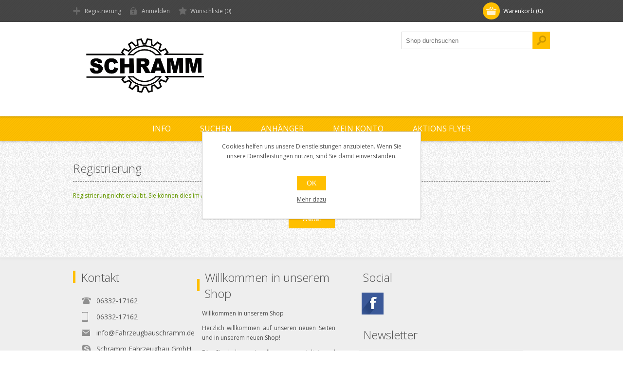

--- FILE ---
content_type: text/html; charset=utf-8
request_url: http://shop.fahrzeugbauschramm.de/de/registerresult/4
body_size: 5553
content:
<!DOCTYPE html><html lang=de class=html-registration-result-page><head><title>Schramm Fahrzeugbau GmbH. Sich registrieren</title><meta charset=UTF-8><meta name=description content="Finden Sie den Ihren passenden Anhänger und holen Sie sich ein unverbindliches Angebot ein."><meta name=keywords content=""><meta name=generator content=nopCommerce><meta name=viewport content="width=device-width, initial-scale=1"><link href="https://fonts.googleapis.com/css?family=Open+Sans:400,300,700" rel=stylesheet><div class=html-widget><p></div><script async src="https://www.googletagmanager.com/gtag/js?id=G-ZM85800RWL"></script><script>function gtag(){dataLayer.push(arguments)}window.dataLayer=window.dataLayer||[];gtag("js",new Date);gtag("config","G-ZM85800RWL")</script><script async src="https://www.googletagmanager.com/gtag/js?id=G-ZM85800RWL"></script><script>function gtag(){dataLayer.push(arguments)}window.dataLayer=window.dataLayer||[];gtag("js",new Date);gtag("config","G-ZM85800RWL")</script><link href=/Themes/Motion/Content/CSS/styles.css rel=stylesheet><link href=/Themes/Motion/Content/CSS/tables.css rel=stylesheet><link href=/Themes/Motion/Content/CSS/mobile-only.css rel=stylesheet><link href=/Themes/Motion/Content/CSS/480.css rel=stylesheet><link href=/Themes/Motion/Content/CSS/768.css rel=stylesheet><link href=/Themes/Motion/Content/CSS/1024.css rel=stylesheet><link href=/Themes/Motion/Content/CSS/1280.css rel=stylesheet><link href=/Themes/Motion/Content/CSS/forum.css rel=stylesheet><link href=/Plugins/SevenSpikes.Core/Styles/perfect-scrollbar.min.css rel=stylesheet><link href=/Plugins/SevenSpikes.Nop.Plugins.InstantSearch/Themes/Motion/Content/InstantSearch.css rel=stylesheet><link href=/Plugins/SevenSpikes.Nop.Plugins.MegaMenu/Themes/Motion/Content/MegaMenu.css rel=stylesheet><link href="/Themes/Motion/Content/css/theme.custom-1.css?v=36" rel=stylesheet><link rel=apple-touch-icon sizes=180x180 href=/icons/icons_0/apple-touch-icon.png><link rel=icon type=image/png sizes=32x32 href=/icons/icons_0/favicon-32x32.png><link rel=icon type=image/png sizes=192x192 href=/icons/icons_0/android-chrome-192x192.png><link rel=icon type=image/png sizes=16x16 href=/icons/icons_0/favicon-16x16.png><link rel=manifest href=/icons/icons_0/site.webmanifest><link rel=mask-icon href=/icons/icons_0/safari-pinned-tab.svg color=#5bbad5><link rel="shortcut icon" href=/icons/icons_0/favicon.ico><meta name=msapplication-TileColor content=#2d89ef><meta name=msapplication-TileImage content=/icons/icons_0/mstile-144x144.png><meta name=msapplication-config content=/icons/icons_0/browserconfig.xml><meta name=theme-color content=#ffffff><body class="texture_4 notAndroid23"><div class=ajax-loading-block-window style=display:none></div><div id=dialog-notifications-success title=Benachrichtigung style=display:none></div><div id=dialog-notifications-error title=Fehler style=display:none></div><div id=dialog-notifications-warning title=Warnung style=display:none></div><div id=bar-notification class=bar-notification-container data-close=Schließen></div><!--[if lte IE 7]><div style=clear:both;height:59px;text-align:center;position:relative><a href=http://www.microsoft.com/windows/internet-explorer/default.aspx target=_blank> <img src=/Themes/Motion/Content/images/ie_warning.jpg height=42 width=820 alt="You are using an outdated browser. For a faster, safer browsing experience, upgrade for free today."> </a></div><![endif]--><div class=header><div class=header-top><div class=header-centering><div class=shopping-cart-link><div id=topcartlink><a href=/de/cart class=ico-cart> <span class=cart-label>Warenkorb</span> <span class=cart-qty>(0)</span> </a></div></div><div class=header-links-wrapper><div class=header-links><ul><li><a href="/de/register?returnUrl=%2Fde%2Fregisterresult%2F4" class=ico-register>Registrierung</a><li><a href="/de/login?returnUrl=%2Fde%2Fregisterresult%2F4" class=ico-login>Anmelden</a><li><a href=/de/wishlist class=ico-wishlist> <span class=wishlist-label>Wunschliste</span> <span class=wishlist-qty>(0)</span> </a></ul></div></div><div class=header-selectors-wrapper></div></div></div><div class=header-bottom><div class=header-centering><div class=header-logo><a href=/de class=logo> <img alt="Schramm Fahrzeugbau GmbH" src="http://shop.fahrzeugbauschramm.de/images/thumbs/0000406_Unbenannt bw.png"></a></div></div></div></div><div class=overlayOffCanvas></div><div class=responsive-nav-wrapper-parent><div class=responsive-nav-wrapper><div class=menu-title><span>Menü</span></div><div class=search-wrap><span>Suchen</span><div class="search-box store-search-box"><form method=get id=small-search-box-form action=/de/search><input type=text class=search-box-text id=small-searchterms autocomplete=off name=q placeholder="Shop durchsuchen" aria-label="Shop durchsuchen"> <input type=hidden class=instantSearchResourceElement data-highlightfirstfoundelement=true data-minkeywordlength=1 data-defaultproductsortoption=10 data-instantsearchurl=/de/instantSearchFor data-searchpageurl=/de/search data-searchinproductdescriptions=true data-numberofvisibleproducts=10> <input type=submit class="button-1 search-box-button" value=Suchen></form></div></div><div class=filters-button><span>Filter</span></div></div></div><div class=justAFixingDivBefore></div><div class=header-menu><div class=close-menu><span>Schließen</span></div><ul class=mega-menu data-isrtlenabled=false data-enableclickfordropdown=true><li><a href=/de title=Info><span> Info</span></a><li><a href=/de/search title=Suchen><span> Suchen</span></a><li><a href=http://shop.fahrzeugbauschramm.de/10-anhaenger title=Anhänger><span> Anh&#xE4;nger</span></a><li><a href=/de/customer/info title="Mein Konto"><span> Mein Konto</span></a><li><a href=/de/news title="Aktions Flyer"><span> Aktions Flyer</span></a></ul><div class=menu-title><span>Menü</span></div><ul class=mega-menu-responsive><li><a href=/de title=Info><span> Info</span></a><li><a href=/de/search title=Suchen><span> Suchen</span></a><li><a href=http://shop.fahrzeugbauschramm.de/10-anhaenger title=Anhänger><span> Anh&#xE4;nger</span></a><li><a href=/de/customer/info title="Mein Konto"><span> Mein Konto</span></a><li><a href=/de/news title="Aktions Flyer"><span> Aktions Flyer</span></a></ul></div><div class=master-wrapper-page><div class=master-wrapper-content><div class=ajax-loading-block-window style=display:none><div class=loading-image></div></div><div class=master-column-wrapper><div class=center-1><form method=post action=/de/registerresult/4><div class="page registration-result-page"><div class=page-title><h1>Registrierung</h1></div><div class=page-body><div class=result>Registrierung nicht erlaubt. Sie k&#xF6;nnen dies im Admincenter &#xE4;ndern.</div><div class=buttons><input type=submit name=register-continue class="button-1 register-continue-button" value=Weiter></div></div></div><input name=__RequestVerificationToken type=hidden value=CfDJ8PnjLh9ce61FmPDM9U-LMKkZa8dNNl8A0hhY1LJ98gP3dO72D2ShKh5k3K3judif4o_kkX5UrjmL1kT7hKOSmP1PKA8bzQDNzzC2uLgFVZFyEcBnF1u9sPVkhMrDKec2ioZifd0VRUUDnx8VcPaueG4></form></div></div></div></div><div class=footer><div class=footer-top><div class=footer-centering><div class="footer-block footer-block-first"><h3>Kontakt</h3><ul class=footer-menu><li class=phone>06332-17162<li class=mobile>06332-17162<li class=email>info@Fahrzeugbauschramm.de<li class=skype>Schramm Fahrzeugbau GmbH</ul></div><div class=footer-block><div class=topic-block><div class=topic-block-title><h2>Willkommen in unserem Shop</h2></div><div class=topic-block-body><p>Willkommen in unserem Shop<p>Herzlich willkommen auf unseren neuen Seiten und in unserem neuen Shop!<p>Für Sie haben wir alles neu gestaltet und versucht, Ihnen unsere Anhänger übersichtlich zu präsentieren.<p>Da wir gerade erst im Aufbau sind, wird sich wohl der ein oder andere Fehler – sei es in der Beschreibung oder im Preis – eingeschlichen haben.<p>Betrachten Sie die Seite daher lediglich als erste Information und den Warenkorb als Möglichkeit uns eine Anfrage zu schicken.<p>Wir werden dann die Artikel in Ihrem Warenkorb auf Beschreibung und Preis prüfen und Ihnen ein entsprechendes Angebot zukommen lassen.<p>Dieser Service ist für Sie selbstverständlich kostenlos und unverbindlich!<p>Nun viel Spaß beim Stöbern und beim Warenkorb befüllen!</div></div></div><div class="footer-block social-sharing"><h3>Social</h3><ul class=networks><li><a target=_blank class=facebook href="https://www.facebook.com/profile.php?id=61574234617021" aria-label=Facebook></a></ul></div><div class="footer-block subscribe-to-newsletter"><div class=newsletter><div class=title><strong>Newsletter</strong></div><div class=newsletter-subscribe id=newsletter-subscribe-block><div class=newsletter-email><input id=newsletter-email class=newsletter-subscribe-text placeholder="Ihre E-Mail-Adresse..." aria-label="Für unseren Newsletter registrieren" type=email name=NewsletterEmail> <input type=button value=Abonnieren id=newsletter-subscribe-button class="button-1 newsletter-subscribe-button"></div><div class=newsletter-validation><span id=subscribe-loading-progress style=display:none class=please-wait>Bitte warten...</span> <span class=field-validation-valid data-valmsg-for=NewsletterEmail data-valmsg-replace=true></span></div></div><div class=newsletter-result id=newsletter-result-block></div></div></div></div></div><div class=footer-middle><div class=footer-centering><div class="footer-block footer-block-first"><h3>Unternehmensinfo</h3><ul class=footer-menu><li><a href=/de/terms-of-services-for-vendors>AGB</a><li><a href=/de/privacy-notice>Datenschutzhinweis</a><li><a href=/de/conditions-of-use>Impressum</a><li><a href=/de/about-us>&#xDC;ber uns</a></ul></div><div class=footer-block><h3>Kundenbetreuung</h3><ul class=footer-menu><li><a href=/de/contactus>Kontakt</a><li><a href=/de/sitemap>Sitemap</a></ul></div><div class=footer-block><h3>Mein Konto</h3><ul class=footer-menu><li><a href=/de/customer/info>Kunden-Information</a><li><a href=/de/customer/addresses>Adressen</a><li><a href=/de/order/history>Aufträge</a><li><a href=/de/vendor/apply>Anbieter-Konto beantragen</a></ul></div><div class=footer-block><h3>Unsere Angebote</h3><ul class=footer-menu><li><a href=/de/newproducts>Neue Produkte</a><li><a href=/de/recentlyviewedproducts>Kürzlich angesehen</a><li><a href=/de/compareproducts>Vergleichsliste</a><li><a href=/de/search>Suchen</a></ul></div></div></div><div class=footer-bottom><div class=footer-centering><div class=accepted-payment-methods><ul><li class=method1><li class=method2><li class=method3><li class=method4><li class=method5></ul></div><div class=footer-disclaimer>Copyright &copy; 2026 Schramm Fahrzeugbau GmbH. Alle Rechte vorbehalten.</div><div class=footer-powered-by>Powered by <a href="http://www.nopcommerce.com/">nopCommerce</a></div><div class=footer-designed-by>Designed by <a href="http://www.nop-templates.com/" target=_blank>Nop-Templates.com</a></div><div class=footer-store-theme></div></div></div></div><div id=eu-cookie-bar-notification class=eu-cookie-bar-notification><div class=content><div class=text>Cookies helfen uns unsere Dienstleistungen anzubieten. Wenn Sie unsere Dienstleistungen nutzen, sind Sie damit einverstanden.</div><div class=buttons-more><button type=button class="ok-button button-1" id=eu-cookie-ok>OK</button> <a class=learn-more href=/de/privacy-notice>Mehr dazu</a></div></div></div><div class=html-widget><noscript><iframe src="https://www.googletagmanager.com/ns.html?id=GTM-5FRN637N" height=0 width=0 style=display:none;visibility:hidden></iframe></noscript></div><script src=/lib/jquery/jquery-3.3.1.min.js></script><script src=/lib/jquery-validate/jquery.validate-v1.17.0/jquery.validate.min.js></script><script src=/lib/jquery-validate/jquery.validate.unobtrusive-v3.2.10/jquery.validate.unobtrusive.min.js></script><script src=/lib/jquery-ui/jquery-ui-1.12.1.custom/jquery-ui.min.js></script><script src=/lib/jquery-migrate/jquery-migrate-3.0.1.min.js></script><script src=/Plugins/SevenSpikes.Core/Scripts/iOS-12-array-reverse-fix.min.js></script><script src=/js/public.common.js></script><script src=/js/public.ajaxcart.js></script><script src=/js/public.countryselect.js></script><script src=/Plugins/SevenSpikes.Nop.Plugins.InstantSearch/Scripts/InstantSearch.min.js></script><script src=/lib/kendo/2014.1.318/kendo.core.min.js></script><script src=/lib/kendo/2014.1.318/kendo.data.min.js></script><script src=/lib/kendo/2014.1.318/kendo.popup.min.js></script><script src=/lib/kendo/2014.1.318/kendo.list.min.js></script><script src=/lib/kendo/2014.1.318/kendo.autocomplete.min.js></script><script src=/Plugins/SevenSpikes.Core/Scripts/sevenspikes.core.min.js></script><script src=/Plugins/SevenSpikes.Nop.Plugins.MegaMenu/Scripts/MegaMenu.min.js></script><script src=/Plugins/SevenSpikes.Core/Scripts/sevenspikes.theme.ex.min.js></script><script src=/Plugins/SevenSpikes.Core/Scripts/footable.min.js></script><script src=/Plugins/SevenSpikes.Core/Scripts/perfect-scrollbar.min.js></script><script src=/Themes/Motion/Content/scripts/Motion.js></script><script>$(document).ready(function(){$(".header").on("mouseenter","#topcartlink",function(){$("#flyout-cart").addClass("active")});$(".header").on("mouseleave","#topcartlink",function(){$("#flyout-cart").removeClass("active")});$(".header").on("mouseenter","#flyout-cart",function(){$("#flyout-cart").addClass("active")});$(".header").on("mouseleave","#flyout-cart",function(){$("#flyout-cart").removeClass("active")})})</script><script id=instantSearchItemTemplate type=text/x-kendo-template>
    <div class="instant-search-item" data-url="${ data.CustomProperties.Url }">
        <div class="img-block">
            <img src="${ data.DefaultPictureModel.ImageUrl }" alt="${ data.Name }" title="${ data.Name }" style="border: none">
        </div>
        <div class="detail">
            <div class="title">${ data.Name }</div>
                <div class="sku"># var sku = ""; if (data.CustomProperties.Sku != null) { sku = "Artikelnummer: " + data.CustomProperties.Sku } # #= sku #</div>
            <div class="price"># var price = ""; if (data.ProductPrice.Price) { price = data.ProductPrice.Price } # #= price #</div>           
        </div>
    </div>
</script><script>$("#small-search-box-form").on("submit",function(n){$("#small-searchterms").val()==""&&(alert("Suchbegriffe eingeben"),$("#small-searchterms").focus(),n.preventDefault())})</script><script>(function(n,t){n(document).ready(function(){t.prepareTopMenu()});n(document).on("themeBreakpointPassed7Spikes",function(n){n.isInitialLoad||window.sevenSpikesTheme||t.prepareTopMenu()})})(jQuery,sevenSpikesCore)</script><script>AjaxCart.init(!1,".shopping-cart-link .cart-qty",".header-links .wishlist-qty","#flyout-cart")</script><script>function newsletter_subscribe(n){var t=$("#subscribe-loading-progress"),i;t.show();i={subscribe:n,email:$("#newsletter-email").val()};$.ajax({cache:!1,type:"POST",url:"/de/subscribenewsletter",data:i,success:function(n){$("#newsletter-result-block").html(n.Result);n.Success?($("#newsletter-subscribe-block").hide(),$("#newsletter-result-block").show()):$("#newsletter-result-block").fadeIn("slow").delay(2e3).fadeOut("slow")},error:function(){alert("Failed to subscribe.")},complete:function(){t.hide()}})}$(document).ready(function(){$("#newsletter-subscribe-button").on("click",function(){newsletter_subscribe("true")});$("#newsletter-email").on("keydown",function(n){if(n.keyCode==13)return $("#newsletter-subscribe-button").trigger("click"),!1})})</script><script>$(document).ready(function(){$("#eu-cookie-bar-notification").show();$("#eu-cookie-ok").on("click",function(){$.ajax({cache:!1,type:"POST",url:"/eucookielawaccept",dataType:"json",success:function(){$("#eu-cookie-bar-notification").hide()},error:function(){alert("Cannot store value")}})})})</script><div id=goToTop></div>